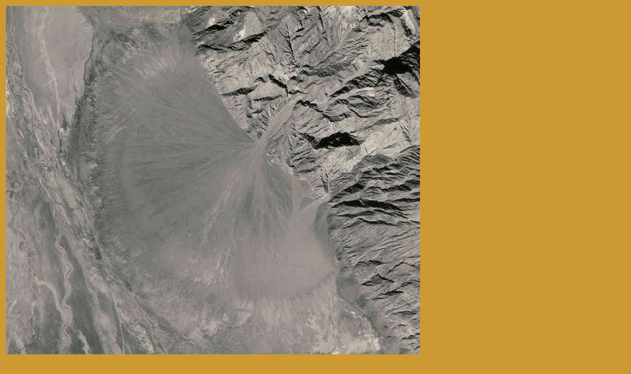

--- FILE ---
content_type: text/html
request_url: https://gotbooks.miracosta.edu/gonp/deva/html2/coppercanyonpix.htm
body_size: 1693
content:
 
<!DOCTYPE HTML PUBLIC "-//W3C//DTD HTML 4.01 Transitional//EN">
<html>
<head>
<title>Death Valley National Park, California</title>
<meta http-equiv="Content-Type" content="text/html; charset=iso-8859-1">
<META content="Death Valley National Park, anaglyph, stereoscopic, California, geology, Mojave Desert, earth science" name=keywords>
<style type="text/css">
<!--
.style1 {
	font-family: Arial, Helvetica, sans-serif;
	font-weight: bold;
}
-->
</style>
</head>

<body bgcolor="#CC9933" text="#000099">

<table width="800"  cellpadding="2">
  <tr>
    <td><a href="mormonpointpix.htm"><img src="../photos/coppercanyonpix.jpg"  width="840" height="855" alt="Copper Canyon Fan"></a></td>
  </tr>
  <tr>
    <td height="2"><span class="style1">Copper Canyon's alluvial fan is often used in illustrations because of 
        its near perfect symmetry and limited extent. The fan shows a radial drainage 
        pattern extending outward from its sediment source (Copper Canyon in the 
        Black Mountains) and shows gradation form coarser, dark alluvial sediments 
        high on the fan that grade to finer, light colored sediments in trunk 
    stream channels that run along the toe of the fan. Click <a href="coppercanyonpix2.htm">here</a> for a zoomed-in view of the fan. Scale (1:48,000); north is to the left.<br>
    [Note: Hit the &quot;back&quot; key to return to the previous tour image.] </span></td>
  </tr>
</table>

<table width="80%" >




</table>
<a href="mormonpointpix.htm"><img src="../images/next.gif" width="127" height="26" alt="next image" > </a> <a href="../index.html"><img src="../images/return.gif" width="207" height="26" alt="Return to Main Page" ></a>
<title></title>
<span class="footer"><br>
This page is &lt;https://gotbooks.miracosta.edu/gonp/deva/html2/coppercanyonpix.htm<br>

Last modified:  11/30/2010 </span>
</body>

</html>